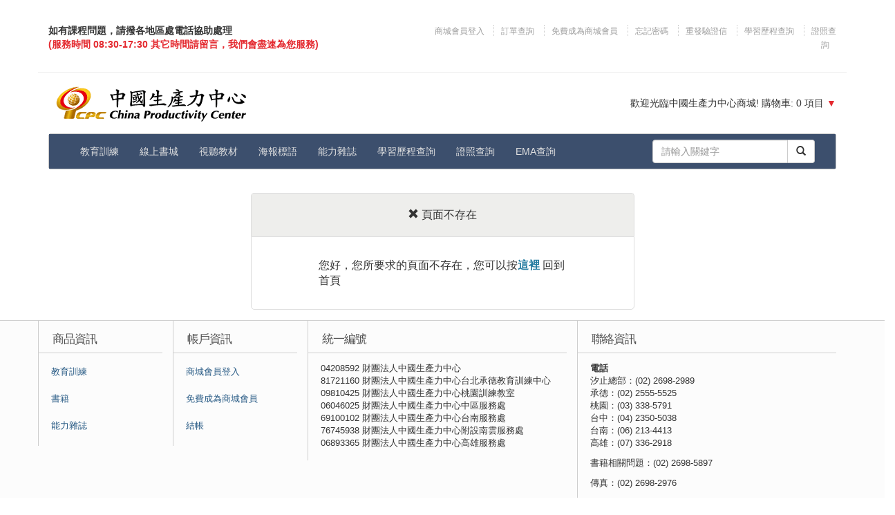

--- FILE ---
content_type: text/html; charset=utf-8
request_url: https://store.cpc.org.tw/Error/Error404?aspxerrorpath=/Train/Contents/T97558
body_size: 19396
content:
<!DOCTYPE html>

<html>
<head>
    <meta http-equiv="Content-Type" content="text/html; charset=utf-8" />
    <meta http-equiv="X-UA-Compatible" content="IE=edge">
    <meta name="viewport" content="width=device-width, initial-scale=1">
    <title>找不到網頁 - 財團法人中國生產力中心線上商城|人才培育、政府證照、經營管理、教育訓練、出版服務、能力雜誌</title>
    <link href="/favicon.ico" rel="shortcut icon" type="image/x-icon" />
    <link href="https://fonts.googleapis.com/css?family=Noto+Sans+TC&display=swap" rel="stylesheet">

    
    <link href="/Content/bootstrap.css?ver=2024-01-09" rel="stylesheet" type="text/css" />
    <link href="/Content/Site.css" rel="stylesheet" type="text/css" />
    <link href="/Content/gotop.css" rel="stylesheet" type="text/css" />













    <!--<link href="/Content/bootstrap.css" rel="stylesheet" type="text/css" />-->
    <!--<link href="/Content/Site.css" rel="stylesheet" type="text/css" />-->
    <!-- HTML5 Shim and Respond.js IE8 support of HTML5 elements and media queries -->
    <!-- WARNING: Respond.js doesn't work if you view the page via file:// -->
    <!--[if lt IE 9]>
      <script src="/scripts/html5shiv.js"></script>
      <script src="/scripts/respond.min.js"></script>
    <![endif]-->
    
    <link href="/Content/boot-business.css" rel="stylesheet" type="text/css" />

    
    <noscript>
        <link href="/Content/noscriptstyle.css" rel="stylesheet" type="text/css" />
    </noscript>

    <!-- Google Tag Manager 2025-05-28-02909-->
    <script>
        (function (w, d, s, l, i) {
            w[l] = w[l] || []; w[l].push({
                'gtm.start':
                    new Date().getTime(), event: 'gtm.js'
            }); var f = d.getElementsByTagName(s)[0],
                j = d.createElement(s), dl = l != 'dataLayer' ? '&l=' + l : ''; j.async = true; j.src =
                    'https://www.googletagmanager.com/gtm.js?id=' + i + dl; f.parentNode.insertBefore(j, f);
        })(window, document, 'script', 'dataLayer', 'GTM-M585DMTZ');</script>
    <!-- End Google Tag Manager -->

</head>
<body>
    <!-- Google Tag Manager (noscript) 2025-05-28-02909 -->
    <noscript>
        <iframe src="https://www.googletagmanager.com/ns.html?id=GTM-M585DMTZ"
                height="0" width="0" style="display:none;visibility:hidden"></iframe>
    </noscript>
    <!-- End Google Tag Manager (noscript) -->
    <!--[if lte IE 8]>
      <div class="alert alert-danger" role="alert">
         很抱歉，目前本站瀏覽不支援IE8(含)以下的瀏覽器，若看見版面異常或是無法報名課程，純屬正常<br />
         建議您盡速升級至IE10以上的版本，或是使用Google Chrome及FireFox，即可正常瀏覽本網站
     </div>
    <![endif]-->


    <header>
        <div class="container" id="MainMenu">
            <div class="row_margin">
                <div class="col-md-5 col-sm-5">
                    <div>
                        <strong>如有課程問題，請撥各地區處電話協助處理</strong>
                    </div>

                    <div>
                        <span class="text-red">
                            <strong>
                                (服務時間 08:30-17:30 其它時間請留言，我們會盡速為您服務)
                            </strong>
                        </span>
                    </div>
                    
                    

                    <!--此網站為內部人員測試，非本中心人員請勿報名購買-->
                </div>
                <div class="col-md-7 text-right col-sm-7  hidden-xs">
                    <div class="MemberArea">
                        <ul>
                                <li>
                                    <a href="/Account/Login?ReturnUrl=/Error/Error404" title="商城會員登入">
                                        商城會員登入
                                    </a>
                                </li>
                                <li><a href="/order" title="訂單查詢">訂單查詢</a></li>
                                <li><a href="/Account/PersonalSignup" title="免費成為商城會員">免費成為商城會員</a></li>
                                <li><a href="/Account/ForgetPassword" title="忘記密碼">忘記密碼</a></li>
                                <li><a href="/Account/ReSendUserConfirm" title="重發驗證信">重發驗證信</a></li>
                            <li><a href="/classorderquery" title="學習歷程查詢">學習歷程查詢</a></li>
                            <li><a href="/license" title="證照查詢">證照查詢</a></li>
                        </ul>
                    </div>
                </div>
            </div>
        </div>
        <div class="container" id="CPC_logo_Area">
            <div class="row row_margin">
                <div class="col-md-5 col-sm-6 col-xs-12">
                    <a href="/" title="財團法人中國生產力中心">
                        <img class="img-responsive" src="/images/common/logo.png" alt="CPC_Logo" title="CPC_Logo" />
                    </a>
                </div>
                <div class="col-md-4 col-md-offset-3 col-sm-6 hidden-xs  cart" id="ShoppingCarItems">
                    

<p class="text-right">
    歡迎光臨中國生產力中心商城! 購物車:<span id="shoppingcar_total"> 0</span> 項目
    <a href="#" id="ShoppingCarDropdownSwitch" class="text-red">▼</a>
</p>
<div>
    <ul class="ShoppingCarDropdown" style="display: none;">
            <li><a href="#">尚無購買商品</a></li>
    </ul>
</div>

                </div>
            </div>
        </div>
    </header>
    
    <!--系統公告Start-->
    
    <!--系統公告End-->
    <div class="container NotPrint">
        <div class="row row_margin">
            <div class="col-sm-12">
                <nav class="navbar navbar-inverse" role="navigation">
                    <div class="container-fluid">
                        <!-- Brand and toggle get grouped for better mobile display -->
                        <div class="navbar-header">
                            <button type="button" class="navbar-toggle collapsed pull-left " data-toggle="collapse"
                                    data-target="#MainMenuBar">
                                <span class="sr-only">主選單</span> <span class="icon-bar"></span><span class="icon-bar">
                                </span><span class="icon-bar"></span>
                            </button>
                            <button type="button" class="navbar-toggle collapsed" data-toggle="collapse" data-target="#MemberMenuBar">
                                <span class="sr-only">會員選單</span> <span class="glyphicon glyphicon-cog" style="color: #fff;">
                                </span>
                            </button>
                            <a href="/shoppingcar" type="button" class="navbar-toggle collapsed">
                                <span class="sr-only">購物車</span> <span class="glyphicon glyphicon-shopping-cart"
                                                                       style="color: #fff;"></span><span class="text-red">
                                    <span class="badge" id="shoppingcar_total_sm"
                                          style="background-color: #e4292f;"></span>
                                </span>
                            </a>
                        </div>
                        <!-- Collect the nav links, forms, and other content for toggling -->
                        <div class="collapse navbar-collapse" id="MainMenuBar" style="">
                            <ul class="nav navbar-nav">
                                <li><a href="/Train" title="教育訓練">教育訓練</a></li>
                                <li><a href="/book" title="線上書城">線上書城</a></li>
                                <li><a href="/video" title="視聽教材">視聽教材</a></li>
                                <li><a href="/poster" title="海報標語">海報標語</a></li>
                                <li><a href="/magazine" title="能力雜誌">能力雜誌</a></li>
                                <li><a href="/classorderquery" title="學習歷程查詢">學習歷程查詢</a></li>
                                <li><a href="/license" title="證照查詢">證照查詢</a></li>

                                <li><a href="/ema" title="EMA查詢">EMA查詢</a></li>
                            </ul>
                            <form action="/home/search" method="get" class="navbar-form navbar-right navbar-input-group">
                                <div class="form-group">
                                    <input type="text" id="txtSearchKeyword" name="Keyword" class="form-control" placeholder="請輸入關鍵字">
                                </div>
                                <button class="btn btn-default" type="submit">
                                    <i class="glyphicon glyphicon-search"></i>
                                </button>
                            </form>
                        </div>
                        <div class=" hidden-md hidden-lg hidden-sm">
                            <div class="collapse navbar-collapse" id="MemberMenuBar" style="">
                                <ul class="nav navbar-nav">
                                        <li>
                                            <a href="/Account/Login?ReturnUrl=https://store.cpc.org.tw/Error/Error404?aspxerrorpath=/Train/Contents/T97558" title="商城會員登入">
                                                商城會員登入
                                            </a>
                                        </li>
                                        <li><a href="/order" title="訂單查詢">訂單查詢</a></li>
                                        <li><a href="/Account/PersonalSignup" title="商城會員">商城會員</a></li>
                                        <li><a href="/Account/ForgetPassword" title="忘記密碼">忘記密碼</a></li>
                                        <li><a href="/Account/ReSendUserConfirm" title="重發驗證信">重發驗證信</a></li>
                                    <li><a href="/classorderquery" title="學習歷程查詢">學習歷程查詢</a></li>
                                </ul>
                            </div>
                        </div>
                        <!-- /.navbar-collapse -->
                    </div>
                    <!-- /.container-fluid -->
                </nav>
            </div>
        </div>
    </div>
    
    <div id="body" class="container">
        <!--內文-->
        
<div class="row row_margin">
    <div class="col-md-6 col-sm-12 col-md-offset-3">
        <div class="widget-header">
        <div style=" font-size:16px;">
       <i class="glyphicon glyphicon-remove"></i> 頁面不存在</div>
        </div>
        <div class="widget-body">
            <div class="row">
                <div class="col-md-8 col-md-offset-2 col-sm-6 col-sm-offset-3">
                    <p>
                        您好，您所要求的頁面不存在，您可以按<a class="text-primary" href="/">這裡</a> 回到首頁</p>
                </div>
            </div>
        </div>
    </div>
</div>

    </div>
    <!--Footer-->
    
<footer>
    <div id="Footer" class="Footer row row_margin">
        <div class="container">
            <div class="row">
                <div class="col-md-2  info">
                    <h4>
                        商品資訊
                    </h4>
                    <ul>
                        <li><a href="#">教育訓練</a></li>
                        <li><a href="/Book">書籍</a></li>
                        <li><a href="/Magazine">能力雜誌</a></li>
                    </ul>
                </div>
                <!--2023-02-01-02909 <div class="col-md-3  info">
                            <h4>
                                相關資訊
                            </h4>
                            <ul>-->
                
                <!--<li><a href="/info/Bonus">會員「消費積點」辦法 <p style="color:red; display:inline-block">(已廢止)</p></a></li>-->
                <!--<li><a href="#">訂購須知</a></li>-->
                <!--</ul>
                </div>-->
                <div class="col-md-2  info">
                    <h4>
                        帳戶資訊
                    </h4>
                    <ul>
                            <li>
                                <a href="/Account/Login?ReturnUrl=https://store.cpc.org.tw/Error/Error404?aspxerrorpath=/Train/Contents/T97558)" title="商城會員登入">
                                    商城會員登入
                                </a>
                            </li>
                            <li><a href="/Account/PersonalSignup" title="免費成為商城會員">免費成為商城會員</a></li>
                        <li><a href="#">結帳</a></li>
                    </ul>
                </div>
                <div class="col-md-4  info">
                    <h4>
                        統一編號
                    </h4>
                    <ul>
                        <li>
                            04208592 財團法人中國生產力中心<br />
                            81721160 財團法人中國生產力中心台北承德教育訓練中心<br />
                            09810425 財團法人中國生產力中心桃園訓練教室<br />
                            06046025 財團法人中國生產力中心中區服務處<br />
                            69100102 財團法人中國生產力中心台南服務處<br />
                            76745938 財團法人中國生產力中心附設南雲服務處<br />
                            06893365 財團法人中國生產力中心高雄服務處<br />
                        </li>
                    </ul>
                </div>

                <div class="col-md-4  info">
                    <h4>
                        聯絡資訊
                    </h4>
                    <ul>

                        <li>
                            <b>電話</b><br />
                            汐止總部：(02) 2698-2989<br />
                            承德：(02) 2555-5525<br />
                            桃園：(03) 338-5791<br />
                            台中：(04) 2350-5038<br />
                            台南：(06) 213-4413<br />
                            高雄：(07) 336-2918
                        </li>
                        <li>書籍相關問題：(02) 2698-5897</li>
                        <li>傳真：(02) 2698-2976</li>
                        <li>地址：221432 新北市汐止區新台五路一段79號2樓</li>
                    </ul>
                    <h4>
                        找到我們
                    </h4>
                    <ul>
                        <li class="pull-left">
                            <a href="http://cpc.tw">
                                <img alt="財團法人中國生產力中心" src="/images/common/cpc.png">
                            </a>
                        </li>
                        <li class="pull-left">
                            <a target="_blank" href="https://www.facebook.com/cpc.fans">
                                <img alt="facebook" src="/images/common/facebook.png">
                            </a>
                        </li>
                        <li class="pull-left">
                            <a href="http://cpc.org.tw/zh-tw/contact/online_consult">
                                <img alt="客服信箱" src="/images/common/mail.png">
                            </a>
                        </li>
                        
                        <div class="clear">
                        </div>
                    </ul>
                </div>
            </div>
        </div>
    </div>
    <div class="Footer row_margin">
        <div class="container">
            <div class="row row_margin">
                <div class="col-md-12 col-sm-12 text-center">
                    <p class="copy_right">
                        財團法人中國生產力中心 China Productivity Center © All rights Reserved | 維護單位 綜合規劃與客服中心
                        <!--GlobalTrust Certificate Seal code end -->
                        <!-- 寰宇數位認證Seal碼開始-->
                        
                        <!-- 寰宇數位認證Seal碼結束 -->
                    </p>
                </div>
            </div>
        </div>
    </div>
</footer>
    <div id="gotop">
        <span class="glyphicon glyphicon-arrow-up"></span>
    </div>
    <div id="goSHOP">
        <span class="glyphicon glyphicon-arrow-up"></span>
    </div>
    <script src="/scripts/jquery-3.5.1.min.js" type="text/javascript"></script>    
    <script src="/scripts/bootstrap.min.js" type="text/javascript"></script>
    <script type="text/javascript">
        $(function () {
            $.validator.unobtrusive.adapters.addBool("mandatory", "required");

        });
    </script>
    <script src="/Scripts/jquery.validate.min.js" type="text/javascript"></script>
    <script src="/Scripts/jquery.unobtrusive-ajax.min.js" type="text/javascript"></script>
    <script src="/Scripts/jquery.validate.unobtrusive.min.js" type="text/javascript"></script>
    <script src="/Scripts/jquery.lazyload.min.js" type="text/javascript"></script>
    <script src="/Scripts/jquery.equalheights.min.js" type="text/javascript"></script>

    
    <script src="/Scripts/jquery.blockUI.js" type="text/javascript"></script>
    <script src="/Scripts/jquery.validate.inline.js" type="text/javascript"></script>
    <script src="/Scripts/common.js" type="text/javascript"></script>
    <script src="/Scripts/trustlogo.js" type="text/javascript"></script>

    <script src="/Scripts/jquery-migrate-1.4.1.min.js" type="text/javascript"></script>    

    
    
    <script type="text/javascript">
        $.ajaxSetup({ cache: false });
        function ToSearch() {
            var Keyword = $.trim($('#txtSearchKeyword').val());
            if (Keyword == "") {
                alert("請輸入關鍵字");
            }
            else {
                wdow.location.href = '/Home/Search?Keyword=' + escape(Keyword);
            }
        }
        function LogoutConfirm() {
            if (confirm("為確保您的資料安全，在您登出後，系統會將您尚未完成報名(購買)的課程、書籍資料一併刪除(已完成報名及購買的項目不受影響)。請問是否確定登出呢？")) {
                window.location.href = '/Account/Logout';
            }

        }

    </script>
    
</body>
</html>


--- FILE ---
content_type: text/css
request_url: https://store.cpc.org.tw/Content/gotop.css
body_size: 259
content:
#gotop
{
    display: none;
    position: fixed;
    right: 20px;
    bottom: 20px;
    padding: 5px 15px;
    font-size: 20px;
    font-weight: bolder;
    background: #CCCCCC;
    color: white;
    cursor: pointer;
    z-index:1;
}






--- FILE ---
content_type: text/css
request_url: https://store.cpc.org.tw/Content/boot-business.css
body_size: 1333
content:
/*
 * Copyright 2012 soundarapandian
 * Licensed under the Apache License, Version 2.0
 *
 * http://www.apache.org/licenses/LICENSE-2.0
 *
 * Unless required by applicable law or agreed to in writing, software
 * distributed under the License is distributed on an "AS IS" BASIS,
 * WITHOUT WARRANTIES OR CONDITIONS OF ANY KIND, either express or implied.
 * See the License for the specific language governing permissions and
 * limitations under the License.
 */

/* Start : Override Bootstrap navigation */

.content {
  padding: 30px 0;
  
}
.thumbnail img {
  width: 100%;
}
.active-link {
  background-color: #2E3436;
}
.page-header {
  margin: 0 0 30px;
  border-bottom: 1px solid #ddd;
}
.slider {
	border-bottom:  1px solid #ddd;
}
.widget-header {
  border: 1px solid #DDD;
  padding: 20px 5px;
  text-align: center;
  margin: 0;
  border-bottom: 0;
  background-color: #EEEEEC;
  -webkit-border-radius: 5px 5px 0 0;
     -moz-border-radius: 5px 5px 0 0;
          border-radius: 5px 5px 0 0;
}
.widget-body {
  font-size: 16px;
  padding: 30px 0 20px 0;
  border: 1px solid #DDD;
  -webkit-border-radius: 0 0 5px 5px;
     -moz-border-radius: 0 0 5px 5px;
          border-radius: 0 0 5px 5px;
}
.widget-footer {
  padding: 6%;
  background-color: #EEEEEC;
  border-top: 1px solid #DDD;
}
.widget-footer p {
  margin: 0;
}
